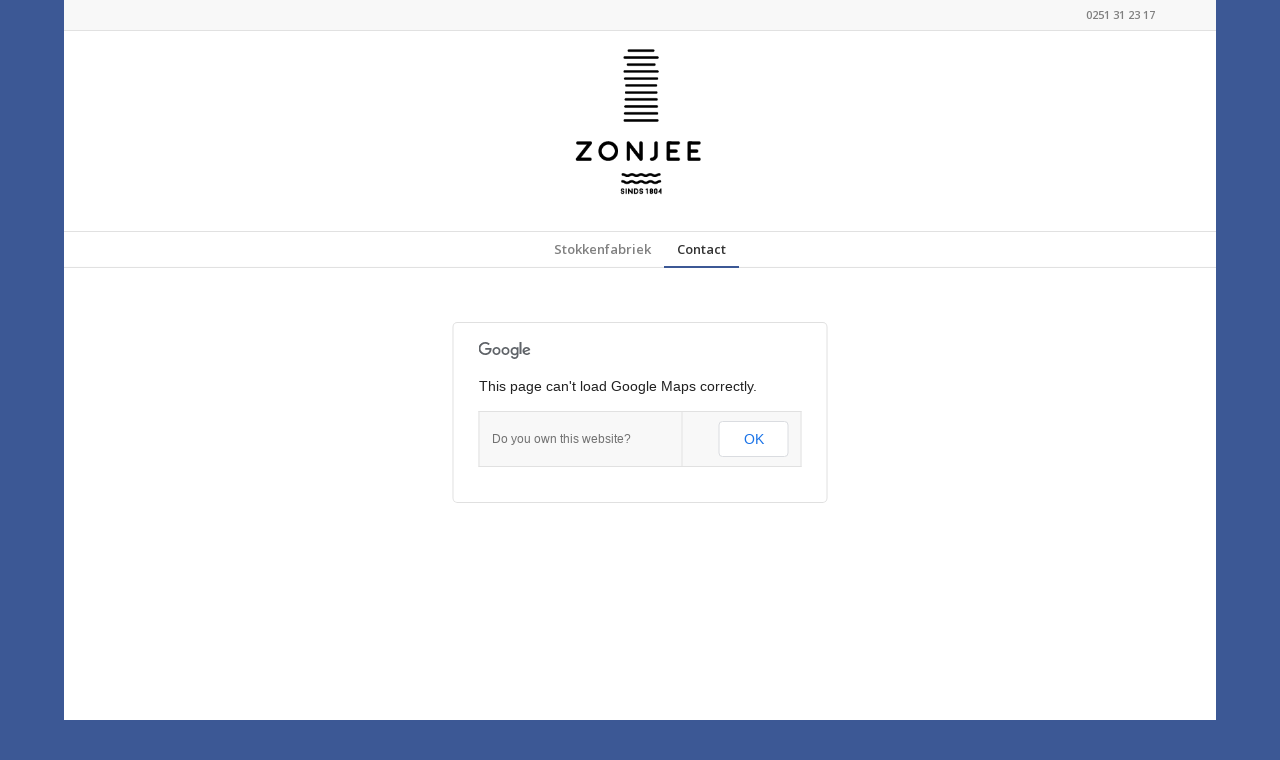

--- FILE ---
content_type: text/html; charset=UTF-8
request_url: http://www.zonjee.nl/contact/
body_size: 20888
content:
<!DOCTYPE html>
<html lang="nl" class=" html_boxed responsive av-preloader-disabled av-default-lightbox  html_header_top html_logo_center html_bottom_nav_header html_menu_right html_custom html_header_sticky html_header_shrinking html_header_topbar_active html_mobile_menu_tablet html_disabled html_header_searchicon_disabled html_content_align_center html_header_unstick_top_disabled html_header_stretch_disabled html_entry_id_86 ">
<head>
<meta charset="UTF-8" />

<!-- page title, displayed in your browser bar -->
<title>ZONJEE |   Contact</title>

<meta name="robots" content="index, follow" />
<link rel="icon" href="http://www.zonjee.nl/wordpress/wp-content/uploads/2015/05/zonjee_favicon.png" type="image/png">

<!-- mobile setting -->
<meta name="viewport" content="width=device-width, initial-scale=1, maximum-scale=1">

<!-- Scripts/CSS and wp_head hook -->
<link rel='dns-prefetch' href='//s.w.org' />
<link rel="alternate" type="application/rss+xml" title="ZONJEE &raquo; Feed" href="http://www.zonjee.nl/feed/" />
<link rel="alternate" type="application/rss+xml" title="ZONJEE &raquo; Reactiesfeed" href="http://www.zonjee.nl/comments/feed/" />
<link rel="alternate" type="application/rss+xml" title="ZONJEE &raquo; Contact Reactiesfeed" href="http://www.zonjee.nl/contact/feed/" />

<!-- google webfont font replacement -->
<link rel='stylesheet' id='avia-google-webfont' href='//fonts.googleapis.com/css?family=Open+Sans:400,600' type='text/css' media='all'/> 
		<script type="text/javascript">
			window._wpemojiSettings = {"baseUrl":"https:\/\/s.w.org\/images\/core\/emoji\/12.0.0-1\/72x72\/","ext":".png","svgUrl":"https:\/\/s.w.org\/images\/core\/emoji\/12.0.0-1\/svg\/","svgExt":".svg","source":{"concatemoji":"http:\/\/www.zonjee.nl\/wordpress\/wp-includes\/js\/wp-emoji-release.min.js?ver=5.2.21"}};
			!function(e,a,t){var n,r,o,i=a.createElement("canvas"),p=i.getContext&&i.getContext("2d");function s(e,t){var a=String.fromCharCode;p.clearRect(0,0,i.width,i.height),p.fillText(a.apply(this,e),0,0);e=i.toDataURL();return p.clearRect(0,0,i.width,i.height),p.fillText(a.apply(this,t),0,0),e===i.toDataURL()}function c(e){var t=a.createElement("script");t.src=e,t.defer=t.type="text/javascript",a.getElementsByTagName("head")[0].appendChild(t)}for(o=Array("flag","emoji"),t.supports={everything:!0,everythingExceptFlag:!0},r=0;r<o.length;r++)t.supports[o[r]]=function(e){if(!p||!p.fillText)return!1;switch(p.textBaseline="top",p.font="600 32px Arial",e){case"flag":return s([55356,56826,55356,56819],[55356,56826,8203,55356,56819])?!1:!s([55356,57332,56128,56423,56128,56418,56128,56421,56128,56430,56128,56423,56128,56447],[55356,57332,8203,56128,56423,8203,56128,56418,8203,56128,56421,8203,56128,56430,8203,56128,56423,8203,56128,56447]);case"emoji":return!s([55357,56424,55356,57342,8205,55358,56605,8205,55357,56424,55356,57340],[55357,56424,55356,57342,8203,55358,56605,8203,55357,56424,55356,57340])}return!1}(o[r]),t.supports.everything=t.supports.everything&&t.supports[o[r]],"flag"!==o[r]&&(t.supports.everythingExceptFlag=t.supports.everythingExceptFlag&&t.supports[o[r]]);t.supports.everythingExceptFlag=t.supports.everythingExceptFlag&&!t.supports.flag,t.DOMReady=!1,t.readyCallback=function(){t.DOMReady=!0},t.supports.everything||(n=function(){t.readyCallback()},a.addEventListener?(a.addEventListener("DOMContentLoaded",n,!1),e.addEventListener("load",n,!1)):(e.attachEvent("onload",n),a.attachEvent("onreadystatechange",function(){"complete"===a.readyState&&t.readyCallback()})),(n=t.source||{}).concatemoji?c(n.concatemoji):n.wpemoji&&n.twemoji&&(c(n.twemoji),c(n.wpemoji)))}(window,document,window._wpemojiSettings);
		</script>
		<style type="text/css">
img.wp-smiley,
img.emoji {
	display: inline !important;
	border: none !important;
	box-shadow: none !important;
	height: 1em !important;
	width: 1em !important;
	margin: 0 .07em !important;
	vertical-align: -0.1em !important;
	background: none !important;
	padding: 0 !important;
}
</style>
	<link rel='stylesheet' id='wp-block-library-css'  href='http://www.zonjee.nl/wordpress/wp-includes/css/dist/block-library/style.min.css?ver=5.2.21' type='text/css' media='all' />
<link rel='stylesheet' id='avia-grid-css'  href='http://www.zonjee.nl/wordpress/wp-content/themes/enfold/css/grid.css?ver=2' type='text/css' media='all' />
<link rel='stylesheet' id='avia-base-css'  href='http://www.zonjee.nl/wordpress/wp-content/themes/enfold/css/base.css?ver=2' type='text/css' media='all' />
<link rel='stylesheet' id='avia-layout-css'  href='http://www.zonjee.nl/wordpress/wp-content/themes/enfold/css/layout.css?ver=2' type='text/css' media='all' />
<link rel='stylesheet' id='avia-scs-css'  href='http://www.zonjee.nl/wordpress/wp-content/themes/enfold/css/shortcodes.css?ver=2' type='text/css' media='all' />
<link rel='stylesheet' id='avia-popup-css-css'  href='http://www.zonjee.nl/wordpress/wp-content/themes/enfold/js/aviapopup/magnific-popup.css?ver=1' type='text/css' media='screen' />
<link rel='stylesheet' id='avia-media-css'  href='http://www.zonjee.nl/wordpress/wp-content/themes/enfold/js/mediaelement/skin-1/mediaelementplayer.css?ver=1' type='text/css' media='screen' />
<link rel='stylesheet' id='avia-print-css'  href='http://www.zonjee.nl/wordpress/wp-content/themes/enfold/css/print.css?ver=1' type='text/css' media='print' />
<link rel='stylesheet' id='avia-dynamic-css'  href='http://www.zonjee.nl/wordpress/wp-content/uploads/dynamic_avia/enfold.css?ver=57b17d33bedd2' type='text/css' media='all' />
<link rel='stylesheet' id='avia-custom-css'  href='http://www.zonjee.nl/wordpress/wp-content/themes/enfold/css/custom.css?ver=2' type='text/css' media='all' />
<script type='text/javascript' src='http://www.zonjee.nl/wordpress/wp-includes/js/jquery/jquery.js?ver=1.12.4-wp'></script>
<script type='text/javascript' src='http://www.zonjee.nl/wordpress/wp-includes/js/jquery/jquery-migrate.min.js?ver=1.4.1'></script>
<script type='text/javascript' src='http://www.zonjee.nl/wordpress/wp-content/themes/enfold/js/avia-compat.js?ver=2'></script>
<script type='text/javascript'>
var mejsL10n = {"language":"nl","strings":{"mejs.install-flash":"Je gebruikt een browser die geen Flash Player heeft ingeschakeld of ge\u00efnstalleerd. Zet de Flash Player-plugin aan of download de nieuwste versie van https:\/\/get.adobe.com\/flashplayer\/","mejs.fullscreen-off":"Volledig scherm uitzetten","mejs.fullscreen-on":"Volledig scherm","mejs.download-video":"Video downloaden","mejs.fullscreen":"Volledig scherm","mejs.time-jump-forward":["Ga 1 seconde vooruit","Ga %1 seconden vooruit"],"mejs.loop":"Loop aan-\/uitzetten ","mejs.play":"Afspelen","mejs.pause":"Pauzeren","mejs.close":"Sluiten","mejs.time-slider":"Tijdschuifbalk","mejs.time-help-text":"Gebruik de Links\/Rechts-pijltoetsen om \u00e9\u00e9n seconde vooruit te spoelen, Omhoog\/Omlaag-pijltoetsen om tien seconden vooruit te spoelen.","mejs.time-skip-back":["1 seconde terugspoelen","Ga %1 seconden terug"],"mejs.captions-subtitles":"Ondertitels","mejs.captions-chapters":"Hoofdstukken","mejs.none":"Geen","mejs.mute-toggle":"Geluid aan-\/uitzetten","mejs.volume-help-text":"Gebruik Omhoog\/Omlaag-pijltoetsen om het volume te verhogen of te verlagen.","mejs.unmute":"Geluid aan","mejs.mute":"Afbreken","mejs.volume-slider":"Volumeschuifbalk","mejs.video-player":"Videospeler","mejs.audio-player":"Audiospeler","mejs.ad-skip":"Advertentie overslaan","mejs.ad-skip-info":["Overslaan in 1 seconde","Overslaan in %1 seconden"],"mejs.source-chooser":"Bron kiezen","mejs.stop":"Stoppen","mejs.speed-rate":"Snelheidsniveau","mejs.live-broadcast":"Live uitzending","mejs.afrikaans":"Afrikaans","mejs.albanian":"Albanees","mejs.arabic":"Arabisch","mejs.belarusian":"Wit-Russisch","mejs.bulgarian":"Bulgaars","mejs.catalan":"Catalaans","mejs.chinese":"Chinees","mejs.chinese-simplified":"Chinees (Versimpeld)","mejs.chinese-traditional":"Chinees (Traditioneel)","mejs.croatian":"Kroatisch","mejs.czech":"Tsjechisch","mejs.danish":"Deens","mejs.dutch":"Nederlands","mejs.english":"Engels","mejs.estonian":"Estlands","mejs.filipino":"Filipijns","mejs.finnish":"Fins","mejs.french":"Frans","mejs.galician":"Galicisch","mejs.german":"Duits","mejs.greek":"Grieks","mejs.haitian-creole":"Ha\u00eftiaans Creools","mejs.hebrew":"Hebreeuws","mejs.hindi":"Hindi","mejs.hungarian":"Hongaars","mejs.icelandic":"IJslands","mejs.indonesian":"Indonesisch","mejs.irish":"Iers","mejs.italian":"Italiaans","mejs.japanese":"Japans","mejs.korean":"Koreaans","mejs.latvian":"Lets","mejs.lithuanian":"Litouws","mejs.macedonian":"Macedonisch","mejs.malay":"Maleis","mejs.maltese":"Maltees","mejs.norwegian":"Noors","mejs.persian":"Perzisch","mejs.polish":"Pools","mejs.portuguese":"Portugees","mejs.romanian":"Roemeens","mejs.russian":"Russisch","mejs.serbian":"Servisch","mejs.slovak":"Slovaaks","mejs.slovenian":"Sloveens","mejs.spanish":"Spaans","mejs.swahili":"Swahili","mejs.swedish":"Zweeds","mejs.tagalog":"Tagalog","mejs.thai":"Thais","mejs.turkish":"Turks","mejs.ukrainian":"Oekra\u00efens","mejs.vietnamese":"Vietnamees","mejs.welsh":"Wels","mejs.yiddish":"Jiddisch"}};
</script>
<script type='text/javascript' src='http://www.zonjee.nl/wordpress/wp-includes/js/mediaelement/mediaelement-and-player.min.js?ver=4.2.6-78496d1'></script>
<script type='text/javascript' src='http://www.zonjee.nl/wordpress/wp-includes/js/mediaelement/mediaelement-migrate.min.js?ver=5.2.21'></script>
<script type='text/javascript'>
/* <![CDATA[ */
var _wpmejsSettings = {"pluginPath":"\/wordpress\/wp-includes\/js\/mediaelement\/","classPrefix":"mejs-","stretching":"responsive"};
/* ]]> */
</script>
<link rel='https://api.w.org/' href='http://www.zonjee.nl/wp-json/' />
<link rel="EditURI" type="application/rsd+xml" title="RSD" href="http://www.zonjee.nl/wordpress/xmlrpc.php?rsd" />
<link rel="wlwmanifest" type="application/wlwmanifest+xml" href="http://www.zonjee.nl/wordpress/wp-includes/wlwmanifest.xml" /> 
<meta name="generator" content="WordPress 5.2.21" />
<link rel="canonical" href="http://www.zonjee.nl/contact/" />
<link rel='shortlink' href='http://www.zonjee.nl/?p=86' />
<link rel="alternate" type="application/json+oembed" href="http://www.zonjee.nl/wp-json/oembed/1.0/embed?url=http%3A%2F%2Fwww.zonjee.nl%2Fcontact%2F" />
<link rel="alternate" type="text/xml+oembed" href="http://www.zonjee.nl/wp-json/oembed/1.0/embed?url=http%3A%2F%2Fwww.zonjee.nl%2Fcontact%2F&#038;format=xml" />
<link rel="profile" href="http://gmpg.org/xfn/11" />
<link rel="alternate" type="application/rss+xml" title="ZONJEE RSS2 Feed" href="http://www.zonjee.nl/feed/" />
<link rel="pingback" href="http://www.zonjee.nl/wordpress/xmlrpc.php" />

<style type='text/css' media='screen'>
 #top #header_main > .container, #top #header_main > .container .main_menu ul:first-child > li a, #top #header_main #menu-item-shop .cart_dropdown_link{ height:200px; line-height: 200px; }
 .html_header_top.html_header_sticky #top #wrap_all #main{ padding-top:266px; } 
</style>
<!--[if lt IE 9]><script src="http://www.zonjee.nl/wordpress/wp-content/themes/enfold/js/html5shiv.js"></script><![endif]-->

<!--
Debugging Info for Theme support: 

Theme: Enfold
Version: 3.1
Installed: enfold
AviaFramework Version: 2.1
AviaBuilder Version: 0.8
ML:128-PU:18-PLA:2
WP:5.2.21
Updates: enabled
-->

<style type='text/css'>
@font-face {font-family: 'entypo-fontello'; font-weight: normal; font-style: normal;
src: url('http://www.zonjee.nl/wordpress/wp-content/themes/enfold/config-templatebuilder/avia-template-builder/assets/fonts/entypo-fontello.eot?v=3');
src: url('http://www.zonjee.nl/wordpress/wp-content/themes/enfold/config-templatebuilder/avia-template-builder/assets/fonts/entypo-fontello.eot?v=3#iefix') format('embedded-opentype'), 
url('http://www.zonjee.nl/wordpress/wp-content/themes/enfold/config-templatebuilder/avia-template-builder/assets/fonts/entypo-fontello.woff?v=3') format('woff'), 
url('http://www.zonjee.nl/wordpress/wp-content/themes/enfold/config-templatebuilder/avia-template-builder/assets/fonts/entypo-fontello.ttf?v=3') format('truetype'), 
url('http://www.zonjee.nl/wordpress/wp-content/themes/enfold/config-templatebuilder/avia-template-builder/assets/fonts/entypo-fontello.svg?v=3#entypo-fontello') format('svg');
} #top .avia-font-entypo-fontello, body .avia-font-entypo-fontello, html body [data-av_iconfont='entypo-fontello']:before{ font-family: 'entypo-fontello'; }
</style>
</head>




<body id="top" class="page-template-default page page-id-86 boxed open_sans " itemscope="itemscope" itemtype="https://schema.org/WebPage" >

	
	<div id='wrap_all'>

	
<header id='header' class=' header_color light_bg_color  av_header_top av_logo_center av_bottom_nav_header av_menu_right av_custom av_header_sticky av_header_shrinking av_header_stretch_disabled av_mobile_menu_tablet av_header_searchicon_disabled av_header_unstick_top_disabled av_header_border_disabled'  role="banner" itemscope="itemscope" itemtype="https://schema.org/WPHeader" >

<a id="advanced_menu_toggle" href="#" aria-hidden='true' data-av_icon='' data-av_iconfont='entypo-fontello'></a><a id="advanced_menu_hide" href="#" 	aria-hidden='true' data-av_icon='' data-av_iconfont='entypo-fontello'></a>		<div id='header_meta' class='container_wrap container_wrap_meta  av_icon_active_right av_extra_header_active av_phone_active_right av_entry_id_86'>
		
			      <div class='container'>
			      <ul class='noLightbox social_bookmarks icon_count_1'></ul><div class='phone-info '><span>0251 31 23 17</span></div>			      </div>
		</div>




		<div  id='header_main' class='container_wrap container_wrap_logo'>
	
        	
				 <div class='container'>
				 
					<div class='inner-container'>
						<strong class='logo'><a href='http://www.zonjee.nl/'><img height='100' width='300' src='http://www.zonjee.nl/wordpress/wp-content/uploads/2015/05/Zonjee1.png' alt='ZONJEE' /></a></strong></div></div><div id='header_main_alternate' class='container_wrap'><div class='container'><nav class='main_menu' data-selectname='Selecteer een pagina'  role="navigation" itemscope="itemscope" itemtype="https://schema.org/SiteNavigationElement" ><div class="avia-menu av-main-nav-wrap"><ul id="avia-menu" class="menu av-main-nav"><li id="menu-item-47" class="menu-item menu-item-type-post_type menu-item-object-page menu-item-home menu-item-top-level menu-item-top-level-1"><a href="http://www.zonjee.nl/"><span class="avia-bullet"></span><span class="avia-menu-text">Stokkenfabriek</span><span class="avia-menu-fx"><span class="avia-arrow-wrap"><span class="avia-arrow"></span></span></span></a></li>
<li id="menu-item-237" class="menu-item menu-item-type-post_type menu-item-object-page current-menu-item page_item page-item-86 current_page_item menu-item-top-level menu-item-top-level-2"><a href="http://www.zonjee.nl/contact/"><span class="avia-bullet"></span><span class="avia-menu-text">Contact</span><span class="avia-menu-fx"><span class="avia-arrow-wrap"><span class="avia-arrow"></span></span></span></a></li>
</ul></div></nav>				
					 <!-- end inner-container-->
			        </div>
						
		        <!-- end container-->
		        </div>

		<!-- end container_wrap-->
		</div>
		
		<div class='header_bg'></div>

<!-- end header -->
</header>
		
	<div id='main' data-scroll-offset='200'>

	<div  class='main_color container_wrap fullsize'   ><div class='container' ><main  role="main" itemprop="mainContentOfPage"  class='template-page content  av-content-full alpha units'><div class='post-entry post-entry-type-page post-entry-86'><div class='entry-content-wrapper clearfix'><div class="flex_column av_one_full first  avia-builder-el-0  el_before_av_one_half  avia-builder-el-first  "><div id='av_gmap_1' class='avia-google-map-container' data-mapid='1' style='height: 400px;'></div></div>
<div class="flex_column av_one_half first  avia-builder-el-2  el_after_av_one_full  el_before_av_one_half  column-top-margin"><section class="av_textblock_section"  itemscope="itemscope" itemtype="https://schema.org/CreativeWork" ><div class='avia_textblock '   itemprop="text" ><p><strong>Stokkenfabriek</p>
<p></strong><strong>Vestigingsadres</strong>:<br />
Meldijk 23<br />
1911 BA Uitgeest</p>
<p><strong>Laden/lossen:</strong><br />
Nieuwland 18<br />
Uitgeest</p>
<p>Tel: 0251 31 23 17<br />
Email: stokken@zonjee.nl</p>
<p>KvK 35017562<br />
BTW NL007064056B01</p>
</div></section></div>
<div class="flex_column av_one_half   avia-builder-el-4  el_after_av_one_half  avia-builder-el-last  column-top-margin"><section class="av_textblock_section"  itemscope="itemscope" itemtype="https://schema.org/CreativeWork" ><div class='avia_textblock '   itemprop="text" ></div></section></div>
</div></div></main><!-- close content main element --> <!-- section close by builder template -->		</div><!--end builder template--></div><!-- close default .container_wrap element -->		


			

			
				<footer class='container_wrap socket_color' id='socket'  role="contentinfo" itemscope="itemscope" itemtype="https://schema.org/WPFooter" >
                    <div class='container'>

                        <span class='copyright'>© Copyright - ZONJEE </span>

                        <ul class='noLightbox social_bookmarks icon_count_1'></ul><nav class='sub_menu_socket'  role="navigation" itemscope="itemscope" itemtype="https://schema.org/SiteNavigationElement" ></nav>
                    </div>

	            <!-- ####### END SOCKET CONTAINER ####### -->
				</footer>


					<!-- end main -->
		</div>
		
		<!-- end wrap_all --></div>


<script type='text/javascript' class='av-php-sent-to-frontend'>/* <![CDATA[ */ 
var av_google_map = {};
av_google_map['0'] = {};
av_google_map['0']['marker'] = {};
av_google_map['0']['marker']['0'] = {};
av_google_map['0']['marker']['0']['address'] = "Meldijk 23";
av_google_map['0']['marker']['0']['city'] = "Uitgeest";
av_google_map['0']['marker']['0']['country'] = "nederland";
av_google_map['0']['marker']['0']['long'] = 4.716382899999985;
av_google_map['0']['marker']['0']['lat'] = 52.5286625;
av_google_map['0']['marker']['0']['tooltip_display'] = "aviaTBaviaTBtooltip_display";
av_google_map['0']['marker']['0']['marker'] = 14;
av_google_map['0']['marker']['0']['imagesize'] = 40;
av_google_map['0']['marker']['0']['content'] = "<p>Stokkenfabriek<br \/>\nMeldijk 23<br \/>\n1911 BC Uitgeest<\/p>\n";
av_google_map['0']['marker']['0']['icon'] = "http:\/\/www.zonjee.nl\/wordpress\/wp-content\/uploads\/2015\/05\/Zonjee1-80x80.png";
av_google_map['0']['marker']['1'] = {};
av_google_map['0']['marker']['1']['address'] = "Sluisbuurt 49";
av_google_map['0']['marker']['1']['city'] = "Uitgeest";
av_google_map['0']['marker']['1']['country'] = "Nederland";
av_google_map['0']['marker']['1']['long'] = 4.7208087000000205;
av_google_map['0']['marker']['1']['lat'] = 52.5271799;
av_google_map['0']['marker']['1']['tooltip_display'] = "aviaTBaviaTBtooltip_display";
av_google_map['0']['marker']['1']['marker'] = "";
av_google_map['0']['marker']['1']['imagesize'] = 40;
av_google_map['0']['marker']['1']['content'] = "<p>Jachthaven<br \/>\nSluisbuurt 49<br \/>\n1911 BC  Uitgeest<\/p>\n";
av_google_map['0']['hue'] = "#7bb0e7";
av_google_map['0']['zoom'] = 16;
av_google_map['0']['saturation'] = "";
av_google_map['0']['zoom_control'] = 1;
av_google_map['0']['pan_control'] = false;
av_google_map['0']['mobile_drag_control'] = 1;

 /* ]]> */</script>


 <script type='text/javascript'>
 /* <![CDATA[ */  
var avia_framework_globals = avia_framework_globals || {};
    avia_framework_globals.frameworkUrl = 'http://www.zonjee.nl/wordpress/wp-content/themes/enfold/framework/';
    avia_framework_globals.installedAt = 'http://www.zonjee.nl/wordpress/wp-content/themes/enfold/';
    avia_framework_globals.ajaxurl = 'http://www.zonjee.nl/wordpress/wp-admin/admin-ajax.php';
/* ]]> */ 
</script>
 
 <script type='text/javascript' src='http://www.zonjee.nl/wordpress/wp-content/themes/enfold/js/avia.js?ver=3'></script>
<script type='text/javascript' src='http://www.zonjee.nl/wordpress/wp-content/themes/enfold/js/shortcodes.js?ver=3'></script>
<script type='text/javascript' src='http://www.zonjee.nl/wordpress/wp-content/themes/enfold/js/aviapopup/jquery.magnific-popup.min.js?ver=2'></script>
<script type='text/javascript' src='http://www.zonjee.nl/wordpress/wp-includes/js/mediaelement/wp-mediaelement.min.js?ver=5.2.21'></script>
<script type='text/javascript' src='http://www.zonjee.nl/wordpress/wp-includes/js/comment-reply.min.js?ver=5.2.21'></script>
<script type='text/javascript' src='http://www.zonjee.nl/wordpress/wp-includes/js/wp-embed.min.js?ver=5.2.21'></script>
<a href='#top' title='Scroll naar bovenzijde' id='scroll-top-link' aria-hidden='true' data-av_icon='' data-av_iconfont='entypo-fontello'><span class="avia_hidden_link_text">Scroll naar bovenzijde</span></a>

<div id="fb-root"></div>
</body>
</html>
